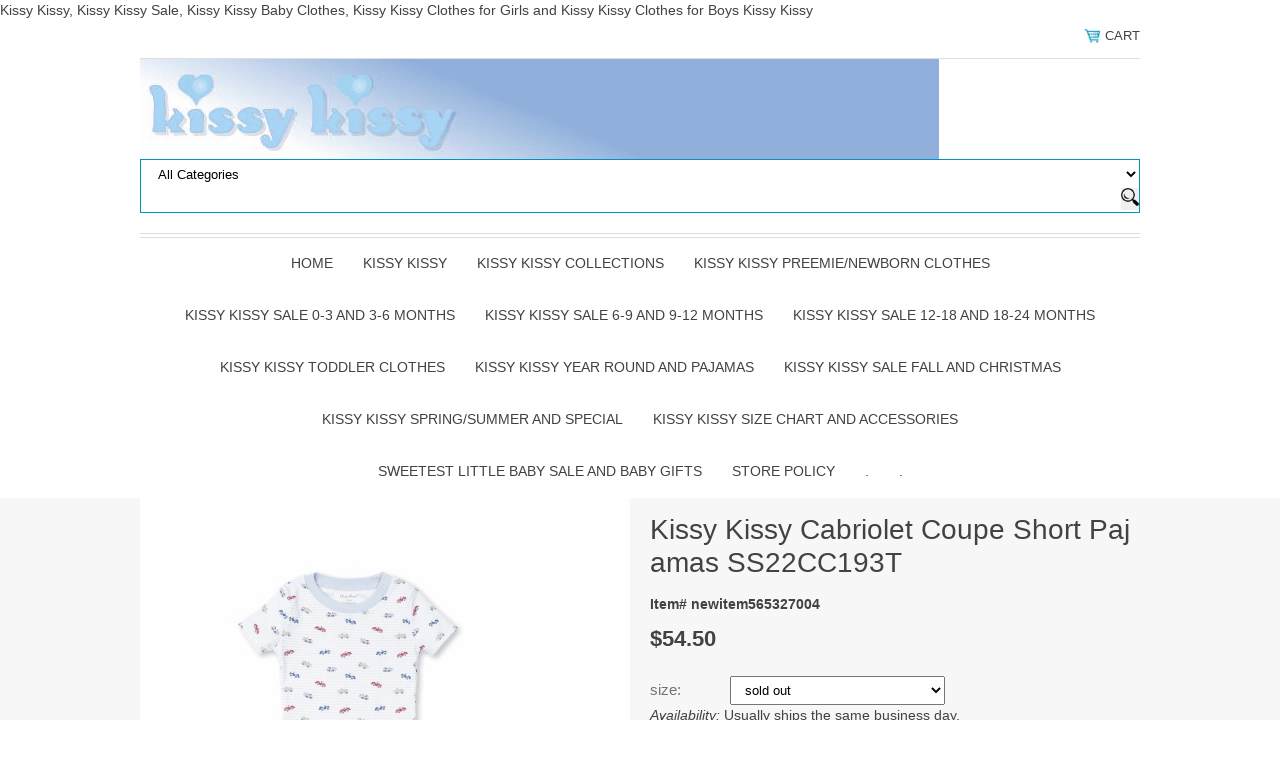

--- FILE ---
content_type: text/html
request_url: https://store.kissykissyclothesonline.com/kikicacoshpa1.html
body_size: 12065
content:
<!DOCTYPE html PUBLIC "-//W3C//DTD XHTML 1.0 Strict//EN" "http://www.w3.org/TR/xhtml1/DTD/xhtml1-strict.dtd"><html><head>
<link rel="image_src" href="https://s.turbifycdn.com/aah/yhst-42675800365810/kissy-kissy-cabriolet-coupe-short-pajamas-ss22cc193t-13.png" />
<meta property="og:image" content="https://s.turbifycdn.com/aah/yhst-42675800365810/kissy-kissy-cabriolet-coupe-short-pajamas-ss22cc193t-13.png" />
<meta name="viewport" content="width=device-width, initial-scale=1.0, minimum-scale=1.0, user-scalable=0" /><title>Kissy Kissy </title><meta name="Description" content="Kissy Kissy Baby Clothes made of Pima Cotton and Kissy Kissy Sale on Kissy Kissy Gowns, Kissy Kissy Footies, Kissy Kissy Sleepers, Kissy Kissy Playsuits, Kissy Kissy Christmas, Kissy Kissy Preemie and Newborn to Kissy Kissy Toddler, Kissy Kissy pajamas with Best Selection and Best Prices. Fas Shipping." /><meta name="Keywords" content="Kissy Kissy, Kissy Kissy Baby Clothes, Kissy Kissy Sale, Kissy Kissy Clearance" /><link rel="stylesheet" type="text/css" href="https://sep.turbifycdn.com/ay/mobile/css/mmenu_2.css" /><link rel="stylesheet" type="text/css" href="css.css" /><style><!--@media screen and (max-width: 1470px) { #topSearch {float:none;clear:both;width:100%;height:auto!important;}#topSearch select {width:100%}#topSearch #query {width:80%}#topSearch form {top:inherit;-webkit-transform:inherit;-ms-transform:inherit;transform:inherit}}--></style><link rel="stylesheet" type="text/css" href="fancybox.css" /><link rel="stylesheet" type="text/css" href="item.css" /><link rel="stylesheet" type="text/css" href="css-edits.css" /><script type="text/javascript" src="https://ajax.googleapis.com/ajax/libs/jquery/1.11.2/jquery.min.js"></script>Kissy Kissy, Kissy Kissy Sale, Kissy Kissy Baby Clothes, Kissy Kissy Clothes for Girls and Kissy Kissy Clothes for Boys Kissy Kissy </a></title>  <https://www.sweetestlittlebaby.com/kissykissy.html<a href="kissykissy.html"></a><head><head></a>
<META name="y_key" content="8b61c76296c51da5" />
<META name="y_key" content="c0b4012d1fd9a653" />
<meta name="google-site-verification" content="enT_1_CF8-CYQ0WzWu6G2E5BhnlYAOpkbTzbWI8XcJg" />
<head><title> https://www.sweetestlittlebaby.com/kikibacl1.html</title></head><body id="itemPage"><div><header><div class="inner"><div class="cartBar"><a href="https://order.store.turbify.net/yhst-42675800365810/cgi-bin/wg-order?yhst-42675800365810" class="cartLink"><img style="max-width:17.5px;max-height:17.5px" src="https://s.turbifycdn.com/aah/yhst-42675800365810/img-50518.png" align="absmiddle"> </img><span>Cart</span></a></div><div id="superbarContainer"> <div id="ys_superbar">
	   <div id="ys_cpers">
		<div id="yscp_welcome_msg"></div>
		<div id="yscp_signin_link"></div>
		<div id="yscp_myaccount_link"></div>
		<div id="yscp_signout_link"></div>
	   </div>
	   <div id="yfc_mini"></div>
	   <div class="ys_clear"></div>
	</div>
      </div><div id="logo-search"><div class="oneMobRow"><a id="hamburger" href="#mmenu"><img style="max-width:25;max-height:30" alt="Menu" src="https://s.turbifycdn.com/aah/yhst-42675800365810/img-50519.png" align="absmiddle"> </img></a><span id="logo"><a href="index.html" title="Kissy Kissy | Kissy Kissy Sale |  SweetestLittleBaby&lt;/a&gt;&lt;/title&gt;  &lt;https://www.sweetestlittlebaby.com/kissykissy.html&lt;a href=&quot;kissykissy.html&quot;&gt;&lt;/a&gt;"><img style="max-width:850px;max-height:140px" alt="Kissy Kissy | Kissy Kissy Sale |  SweetestLittleBaby&lt;/a&gt;&lt;/title&gt;  &lt;https://www.sweetestlittlebaby.com/kissykissy.html&lt;a href=&quot;kissykissy.html&quot;&gt;&lt;/a&gt;" src="https://s.turbifycdn.com/aah/yhst-42675800365810/img-50520.png" align="absmiddle"> </img></a></span></div><div id="topSearch"><form id="searcharea" name="searcharea" action="nsearch.html" method="GET"><fieldset><select onchange="if (typeof YSB_AUTOCOMPLETE == 'object') { YSB_AUTOCOMPLETE.controller.setSuggestCategory(event); }" name="section"><option value="">All Categories</option></select><label for="query" class="labelfield"><input autocomplete="off" type="text" id="query" name="query" placeholder="" onkeyup="if (typeof YSB_AUTOCOMPLETE == 'object') { YSB_AUTOCOMPLETE.controller.suggest(event); }"></label><label for="searchsubmit" class="buttonlabel"><input type="submit" id="searchsubmit" class="ys_primary" value="Search" name="searchsubmit"><input type="hidden" value="yhst-42675800365810" name="vwcatalog"></label></fieldset></form>   <script type="text/javascript"> 
                    var isSafari = !!navigator.userAgent.match(/Version\/[\d\.]+.*Safari/); 
                    var isIOS = !!navigator.platform && /iPad|iPhone|iPod/.test(navigator.platform); 
                    if (isSafari && isIOS) { 
                        document.forms["searcharea"].onsubmit = function (searchAreaForm) { 
                            var elementsList = this.elements, queryString = '', url = '', action = this.action; 
                            for(var i = 0; i < elementsList.length; i++) { 
                                if (elementsList[i].name) { 
                                    if (queryString) { 
                                        queryString = queryString + "&" +  elementsList[i].name + "=" + encodeURIComponent(elementsList[i].value); 
                                    } else { 
                                        queryString = elementsList[i].name + "=" + encodeURIComponent(elementsList[i].value); 
                                    } 
                                } 
                            } 
                            if (action.indexOf("?") == -1) { 
                                action = action + "?"; 
                            } 
                            url = action + queryString; 
                            window.location.href = url; 
                            return false; 
                        } 
                    } 
                </script> 
        </div><br clear="all" /></div><nav id="mmenu"><ul id="topNav"><li class="mainNav"><a href="index.html" class="top">Home</a></li><li class="mainNav"><a href="kissykissy.html" class="top">Kissy Kissy </a></li><li class="mainNav"><a href="kissy-kissy-collections.html" class="top">Kissy Kissy Collections</a><ul class="sub"><li><a href="kissy-kissy-rosy-roses.html">Kissy Kissy Rosy Roses</a></li><li><a href="kissy-kissy-summer-gardens.html">Kissy Kissy Summer Gardens </a></li><li><a href="kissy-kissy-garden-trellis.html">Kissy Kissy Garden Trellis</a></li><li><a href="kissy-kissy-seas-the-day.html">Kissy Kissy Seas the Day  </a></li><li><a href="kissy-kissy-construction-trucks.html">Kissy Kissy Construction Trucks  </a></li><li><a href="kissy-kissy-tulip-blossoms.html">Kissy Kissy Tulip Blossoms </a></li><li><a href="kissy-kissy-baa-baa-baby-sheep.html">Kissy Kissy Baa Baa Baby Sheep</a></li><li><a href="kissy-kissy-baby-bunny-patch.html">Kissy Kissy Baby Bunny Patch</a></li><li><a href="kissy-kissy-heavenly-hydrangeas.html">Kissy Kissy Heavenly Hydrangeas</a></li><li><a href="kissy-kissy-pink-rose-scroll.html">Kissy Kissy Pink Rose Scroll</a></li><li><a href="kissy-kissy-sky-high-plsnes.html">Kissy Kissy Sky High Planes </a></li><li><a href="kissy-kissy-jungle-oasis.html">Kissy Kissy Jungle Oasis </a></li><li><a href="kissy-kissy-rambling-railroad.html">Kissy Kissy Rambling Railroad  </a></li><li><a href="kissy-kissy-fall-flower-patch.html">Kissy Kissy Fall Flower Patch Pink and Blue</a></li><li><a href="kissy-kissy-giraffe-glee.html">Kissy Kissy Giraffe Glee Blue</a></li><li><a href="kissy-kissy-football-kicks.html">Kissy Kissy Football Kicks </a></li><li><a href="kissy-kissy-unique-flower.html">Kissy Kissy Unique Flower </a></li><li><a href="kissy-kissy-construction-crew.html">Kissy Kissy Construction Crew </a></li><li><a href="kissy-kissy-pups-in-action.html">Kissy Kissy Pups in Action</a></li><li><a href="kissy-kissy-blooming-bows.html">Kissy Kissy Blooming Bows</a></li><li><a href="kissy-kissy-forest-fun-blue.html">Kissy Kissy Forest Fun Blue</a></li><li><a href="kissy-kissy-royal-details.html">Kissy Kissy Royal Details</a></li><li><a href="kissy-kissy-big-hearted.html">Kissy Kissy Big Hearted Bears</a></li><li><a href="kissy-kissy-dinosaur-domain.html">Kissy Kissy Dinosaur Domain </a></li><li><a href="kissy-kissy-pique-sweetest-sheep.html">Kissy Kissy Pique Sweetest Sheep White/Pink/Blue</a></li><li><a href="kissy-kissy-gobble-gobble.html">Kissy Kissy Gobble Gobble</a></li><li><a href="kissy-kissy-ballet-blossoms.html">Kissy Kissy Ballet Blossoms  </a></li><li><a href="kissy-kissy-classic-treasures-cherry-.html">Kissy Kissy Classic Treasures Cherry</a></li><li><a href="kissy-kissy-classic-treasures-lighthouse.html">Kissy Kissy Classic Treasures Lighthouse</a></li><li><a href="kissy-kissy-strawberry-essence.html">Kissy Kissy Strawberry Essence</a></li><li><a href="kissy-kissy-crocodile-capers.html">Kissy Kissy Crocodile Capers</a></li><li><a href="kissy-kissy-popsicle-party.html">Kissy Kissy Popsicle Party</a></li><li><a href="kissy-kissy-summer-regatta.html">Kissy Kissy Summer Regatta</a></li><li><a href="kissy-kissy-sea-life-blue.html">Kissy Kissy Sea Life Blue</a></li><li><a href="kissy-kissy-sea-life-pink.html">Kissy Kissy Sea Life Pink</a></li><li><a href="kissy-kissy-aloha-whales.html">Kissy Kissy Aloha Whales</a></li><li><a href="kissy-kissy-watercolor-whales.html">Kissy Kissy Watercolor Whales  </a></li><li><a href="kissy-kissy-race-car-rally.html">Kissy Kissy Race Car Rally</a></li><li><a href="kissy-kissy-flower.html">Kissy Kissy Flower Collection</a></li><li><a href="kissy-kissy-flamingo-flower.html">Kissy Kissy Flamingo Flower</a></li><li><a href="kissy-kissy-skateboading-pups.html">Kissy Kissy Skateboarding Pups</a></li><li><a href="kissy-kissy-dotty-ducks.html">Kissy Kissy Dotty Ducks</a></li><li><a href="kissy-kissy-butterfly-flutters.html">Kissy Kissy Butterfly Flutters</a></li><li><a href="kissy-kissy-blooming-vines-pink.html">Kissy Kissy Blooming Vines Pink</a></li><li><a href="kissy-kissy-blooming-vines-lilac.html">Kissy Kissy Blooming Vines Lilac</a></li><li><a href="kissy-kissy-gingham-jungle-blue.html">Kissy Kissy Gingham Jungle Blue</a></li><li><a href="kissy-kissy-gingham-jungle-pink.html">Kissy Kissy Gingham Jungle Pink</a></li><li><a href="kissy-kissy-tropical-jungle.html">Kissy Kissy Tropical Jungle </a></li><li><a href="kissy-kissy-golf-club-pink.html">Kissy Kissy Golf Club Pink</a></li><li><a href="kissy-kissy-golf-club-blue.html">Kissy Kissy Golf Club Blue</a></li><li><a href="kissy-kissy-fleecy-sheep-pink.html">Kissy Kissy Fleecy Sheep Pink</a></li><li><a href="kissy-kissy-fleecy-sheep-blue.html">Kissy Kissy Fleecy Sheep Blue</a></li><li><a href="kissy-kissy-tulip-festival.html">Kissy Kissy Tulip Festival</a></li><li><a href="kissy-kissy-heart-of-hearts.html">Kissy Kissy Heart of Hearts</a></li><li><a href="kissy-kissy-cottontail-hollow-pink.html">KIssy Kissy Cottontail Hollow Pink</a></li><li><a href="kissy-kissy-cottontail-hollow-blue.html">Kissy Kissy Cottontail Hollow Blue</a></li><li><a href="kissy-kissy-sophie-la-girafe-on-tour.html">Kissy Kissy Sophie La Girafe on Tour</a></li><li><a href="kissy-kissy-train-depot.html">Kissy Kissy Train Depot </a></li><li><a href="kissy-kissy-rosy-tea-time.html">Kissy Kissy Rosy Tea Time</a></li><li><a href="kissy-kissy-building-site.html">Kissy Kissy Building Site Collection</a></li><li><a href="kissy-kissy-petite-blooms.html">Kissy Kissy Petite Blooms </a></li><li><a href="kissy-kissy-bows-all-around.html">Kissy Kissy Bows All Around</a></li><li><a href="kissy-kissy-puppy-dog-fun.html">Kissy Kissy Puppy Dog Fun</a></li><li><a href="kissy-kissy-gingerbread-cottages.html">Kissy Kissy Gingerbread Cottages </a></li><li><a href="kissy-kissy-firetruck-rescue.html">Kissy Kissy Firetruck Rescue </a></li><li><a href="kissy-kissy-night-clouds-pink-and-blue.html">Kissy Kissy Night Clouds Pink and Blue</a></li><li><a href="kissy-kissy-coming-up-roses.html">Kissy Kissy Coming Up Roses</a></li><li><a href="kissy-kissy-pups-on-the-go.html">Kissy Kissy Pups On the Go</a></li><li><a href="kissy-kissy-hearts-a-bloom.html">Kissy Kissy Hearts A Bloom </a></li><li><a href="kissy-kissy-active-aviators.html">Kissy Kissy Active Aviators </a></li><li><a href="kissy-kissy-essence-of-america.html">Kissy Kissy Essence of America Girls and Boys</a></li><li><a href="kissy-kissy-classic-treasures-watermelon.html">Kissy Kissy Classic Treasures Watermelon</a></li><li><a href="kissy-kissy-crocodiles.html">Kissy Kissy Crocodiles</a></li><li><a href="kissy-kissy-sails-n-whales.html">Kissy Kissy Sails n Whales </a></li><li><a href="kissy-kissy-deep-sea-divers-blue.html">Kissy Kissy Deep Sea Divers Blue</a></li><li><a href="kissy-kissy-deep-sea-divers-pink.html">Kissy Kissy Deep Sea Divers Pink</a></li><li><a href="kissy-kissy-beary-nice-kite-blue.html">Kissy Kissy Beary Nice Kites Blue</a></li><li><a href="kissy-kissy-beary-nice-kite-pink.html">Kissy Kissy Beary Nice Kites Pink</a></li><li><a href="kissy-kissy-whale-watch-blue.html">Kissy Kissy Whale Watch Blue</a></li><li><a href="kissy-kissy-whale-watch-pink.html">Kissy Kissy Whale Watch Pink</a></li><li><a href="kissy-kissy-lovey-lambs-pink.html">Kissy Kissy Lovey Lambs Pink</a></li><li><a href="kissy-kissy-fairytale-wishes.html">Kissy Kissy Fairytale Wishes</a></li><li><a href="kissy-kissy-summer-aloha.html">Kissy Kissy Aloha Summer </a></li><li><a href="kissy-kissy-night-night-lammies-pink.html">Kissy Kissy Night Night Lammies Pink</a></li><li><a href="kissy-kissy-night-night-lammies-blue.html">Kissy Kissy Night Night Lammies Blue</a></li><li><a href="kissy-kissy-night-night-lammies-silver.html">Kissy Kissy Night Night Lammies Silver</a></li><li><a href="kissy-kissy-sports-fun.html">Kissy Kissy Sports Fun</a></li><li><a href="kissy-kissy-bunny-burrows-blue.html">Kissy Kissy Bunny Burrows Blue</a></li><li><a href="kissy-kissy-bunny-burrows-pink.html">Kissy Kissy Bunny Burrows Pink</a></li><li><a href="kissy-kissy-ladybug-love.html">Kissy Kissy Ladybug Love </a></li><li><a href="kissy-kissy-hole-in-one-blue.html">Kissy Kissy Hole in One Blue</a></li><li><a href="kissy-kissy-hole-in-one-pink.html">Kissy Kissy Hole in One Pink</a></li><li><a href="kissy-kissy-duck-duo.html">Kissy Kissy Duck Duo</a></li><li><a href="kissy-kissy-speedway-pups.html">Kissy Kissy Speedway Pups</a></li><li><a href="kissy-kissy-safari-spirit.html">Kissy Kissy Safari Spirit </a></li><li><a href="kissy-kissy-floral-fantasy-pink.html">Kissy Kissy Floral Fantasy Pink</a></li><li><a href="kissy-kissy-floral-fantasy-blue.html">Kissy Kissy Floral Fantasy Blue</a></li><li><a href="kissy-kissy-sporty-pups.html">Kissy Kissy Sporty Pups</a></li><li><a href="kissy-kissy-blue-sky-planes.html">Kissy KIssy Blue Sky Planes</a></li><li><a href="kissy-kissy-unicorn-fairyland.html">Kissy Kissy Unicorn Fairyland </a></li><li><a href="kissy-kissy-super-sports.html">Kissy KIssy Super Sports </a></li><li><a href="kissy-kissy-bear-bedlam.html">Kissy Kissy Bear Bedlam</a></li><li><a href="kissy-kissy-rescue-rigs.html">Kissy Kissy Rescue Rigs</a></li><li><a href="kissy-kissy-swan-blossoms.html">Kissy Kissy Swan Blossoms</a></li><li><a href="kissy-kissy-dino-terrain.html">Kissy Kissy Dino Terrain </a></li><li><a href="kissy-kissy-belle-rose.html">Kissy Kissy Belle Rose </a></li><li><a href="kissy-kissy-bear-snuggles.html">Kissy Kissy Bear Snuggles</a></li><li><a href="kissy-kissy-parisian-poodles.html">Kissy Kissy Parisian Poodles</a></li><li><a href="kissy-kissy-eastbound-train.html">Kissy Kissy East Bound Train</a></li><li><a href="kissy-kissy-peppy-pups-pink.html">Kissy Kissy Peppy Pups Pink</a></li><li><a href="kissy-kissy-peppy-pups-blue.html">Kissy Kissy Peppy Pups Blue</a></li><li><a href="kissy-kissy-puppy-pack.html">Kissy Kissy Puppy Pack </a></li><li><a href="kissy-kissy-high-flyers.html">Kissy Kissy High Flyers </a></li><li><a href="kissy-kissy-big-bull-dozers.html">Kissy Kissy Big Bull Dozers </a></li><li><a href="kissy-kissy-giraffe-grins-blue.html">Kissy Kissy Giraffe Grins Blue</a></li><li><a href="kissy-kissy-giraffe-grins-silver.html">Kissy Kissy Giraffe Grins Silver</a></li><li><a href="kissy-kissy-giraffe-grins-pink.html">Kissy Kissy Giraffe Grins Pink</a></li><li><a href="kissy-kissy-rosebud-en-point.html">Kissy Kissy Rosebud en Point </a></li><li><a href="kissy-kissy-dachshund-through-the-snow.html">Kissy Kissy Dachshund Through the Snow </a></li><li><a href="kissy-kissy-jingle-all-the-way.html">Kissy Kissy Jingle All the Way</a></li><li><a href="kissy-kissy-ocean-outing-blue.html">Kissy Kissy Ocean Outing Blue</a></li><li><a href="kissy-kissy-ocean-outing-pink.html">Kissy Kissy Ocean Outing Pink</a></li><li><a href="kissy-kissy-star-catcher.html">Kissy Kissy Star Catcher</a></li><li><a href="kissy-kissy-alligator-alley.html">Kissy Kissy Alligator Alley Pajamas </a></li><li><a href="kissy-kissy-blowfish-pajamas.html">Kissy Kissy Blowfish Pajamas </a></li><li><a href="kissy-kissy-esprit-de-america.html">Kissy Kissy Esprit de America</a></li><li><a href="kissy-kissy-whale-wishes.html">Kissy Kissy Whale Wishes Boys and Girls</a></li><li><a href="kissy-kissy-pique-rabbit-ears-blue.html">Kissy Kissy Pique Rabbit Ears Blue</a></li><li><a href="kissy-kissy-pique-rabbit-ears-pink.html">Kissy Kissy Pique Rabbit Ears Pink</a></li><li><a href="kissy-kissy-pique-rabbit-ears-white.html">Kissy Kissy Pique Rabbit Ears White</a></li><li><a href="kissy-kissy-ruff-n-rescue.html">Kissy Kissy Ruff N Rescue </a></li><li><a href="kissy-kissy-duck-bubbles.html">Kissy Kissy Duck Bubbles</a></li><li><a href="kissy-kissy-cabriolet-coupe.html">Kissy Kissy Cabriolet Coupe </a></li><li><a href="kissy-kissy-watermelon-whimsey.html">Kissy Kissy Watermelon Whimsey </a></li><li><a href="kissy-kissy-magic-sails.html">Kissy Kissy Magic Sails </a></li><li><a href="kissy-kissy-dancing-shoes.html">Kissy Kissy Dancing Shoes </a></li><li><a href="kissy-kissy-gingham-bunnies-pink.html">Kissy Kissy Gingham Bunnies Pink</a></li><li><a href="kissy-kissy-gingham-bunnies-blue.html">Kissy Kissy Gingham Bunnies Blue</a></li><li><a href="kissy-kissy-dino-digs.html">Kissy Kissy Dino Digs</a></li><li><a href="kissy-kissy-ditsy-blooms-pink.html">Kissy Kissy Ditsy Blooms Pink</a></li><li><a href="kissy-kissy-ditsy-blooms-mint.html">Kissy Kissy Ditsy Blooms Mint</a></li><li><a href="kissy-kissy-surf-riders.html">Kissy Kissy Surf Riders </a></li><li><a href="kissy-kissy-18-holes-blue.html">Kissy Kissy 18 Holes Blue</a></li><li><a href="kissy-kissy-18-holes-pink.html">Kissy Kissy 18 Holes Pink</a></li><li><a href="kissy-kissy-pink-rose-garden.html">Kissy Kissy Pink Rose Garden</a></li><li><a href="kissy-kissy-enchanting-escapades.html">Kissy Kissy Enchanting Escapades</a></li><li><a href="kissy-kissy-puppy-party.html">Kissy Kissy Puppy Party </a></li><li><a href="kissy-kissy-jungle-jollies-blue.html">Kissy Kissy Jungle Jollies Blue</a></li><li><a href="kissy-kissy-jungle-jollies-pink.html">Kissy Kissy Jungle Jollies Pink</a></li><li><a href="kissy-kissy-heart-sprinkles.html">Kissy Kissy Heart Sprinkles</a></li><li><a href="kissy-kissy-earth-movers-.html">Kissy Kissy Earth Movers </a></li><li><a href="kissy-kissy-heart-to-heart.html">Kissy Kissy Heart to Heart</a></li><li><a href="kissy-kissy-rapid-rescue-pajamas.html">Kissy Kissy Rapid Rescue Pajamas</a></li><li><a href="kissy-kissy-ho-ho-ho.html">Kissy Kissy Ho Ho Ho </a></li><li><a href="kissy-kissy-santa-santics.html">Kissy Kissy Santa Santics </a></li><li><a href="kissy-kissy-llamas-in-paris.html">Kissy Kissy Llamas in Paris </a></li><li><a href="kissy-kissy-dirt-diggers.html">Kissy Kissy Dirt Diggers</a></li><li><a href="kissy-kissy-elephant-dreams-.html">Kissy Kissy Elephant Dreams</a></li><li><a href="kissy-kissy-petite-paradise-lilac.html">Kissy Kissy Petite Paradise Lilac</a></li><li><a href="kissy-kissy-petite-paradise-pink.html">Kissy Kissy Petite Paradise Pink</a></li><li><a href="kissy-kissy-darling-dancers.html">Kissy Kissy Darling Dancers </a></li><li><a href="kissy-kissy-besr-hugs-pink.html">Kissy Kissy Bear Hugs Pink</a></li><li><a href="kissy-kissy-besr-hugs-blue.html">Kissy Kissy Bear Hugs Blue</a></li><li><a href="kissy-kissy-savannah-soiree.html">Kissy Kissy Savannah Soiree</a></li><li><a href="kissy-kissy-speckled-giraffes-pink.html">Kissy Kissy Speckled Giraffes Pink</a></li><li><a href="kissy-kissy-railway-train.html">Kissy Kissy Railway Train</a></li><li><a href="kissy-kissy-just-plane-fun.html">Kissy Kissy Just Plane Fun</a></li><li><a href="kissy-kissy-unicorn-nights.html">Kissy Kissy Unicorn NIghts Pajamas</a></li><li><a href="kissy-kissy-jungle-jibes-pjs.html">Kissy Kissy Jungle Jibes Pajamas</a></li><li><a href="kissy-kissy-pjs-dina-babies.html">Kissy Kissy Dina Babies Pajamas</a></li><li><a href="kissy-kissy-hedgehog-haven.html">Kissy Kissy Hedgehog Haven</a></li><li><a href="kissy-kissy-longest-drive.html">Kissy Kissy Longest Drive Blue Fall</a></li><li><a href="kissy-kissy-longest-drive-pink.html">Kissy Kissy Longest Drive Pink Fall</a></li><li><a href="kissy-kissy-mighty-dragons.html">Kissy Kissy Mighty Dragons Collection</a></li><li><a href="kissy-kissy-fairytale-fun.html">Kissy Kissy Fairytale Fun Collection</a></li><li><a href="kissy-kissy-bunny-hugs-pink.html">Kissy Kissy Bunny Hugs Pink</a></li><li><a href="kissy-kissy-bunny-hugs-blue.html">Kissy Kissy Bunny Hugs Blue</a></li><li><a href="kissy-kissy-breaching-whales-fuchsia.html">Kissy Kissy Breaching Whales Fuchsia</a></li><li><a href="kissy-kissy-nomad-narwhales.html">Kissy Kissy Nomad Narwhales </a></li><li><a href="kissy-kissy-ocean-oasis-fuchsia.html">Kissy Kissy Ocean Oasis Fuchsia</a></li><li><a href="kissy-kissy-sheep-scramble-silver.html">Kissy Kissy Sheep Scramble Silver</a></li><li><a href="kissy-kissy-sheep-scramble-pink.html">Kissy Kissy Sheep Scramble Pink</a></li><li><a href="kissy-kissy-sheep-scramble-blue.html">Kissy Kissy Sheep Scramble Blue</a></li><li><a href="kissy-kissy-r0sebud-rapture.html">Kissy Kissy Premier Rosebud Rapture </a></li><li><a href="kissy-kissy-elephant-flowers.html">Kissy Kissy Elephant Flowers</a></li><li><a href="kissy-kissy-dino-dude.html">Kissy Kissy Premier Dino Dude</a></li><li><a href="kissy-kissy-pirates-ahoy.html">Kissy KIssy Pirates Ahoy</a></li><li><a href="kissy-kissy-handful-of-hedgehogs.html">Kissy Kissy Handful of Hedgehogs</a></li><li><a href="kissy-kissy-jaunty-jungle.html">Kissy Kissy Jaunty Jungle</a></li><li><a href="kissy-kissy-summer-seas.html">Kissy Kissy Summer Seas</a></li><li><a href="kissy-kissy-safari-animals.html">Kissy Kissy Safari Animals</a></li><li><a href="kissy-kissy-unicorn-gardens.html">Kissy Kissy Unicorn Gardens</a></li><li><a href="kissy-kissy-city-rescue.html">Kissy Kissy City Rescue</a></li><li><a href="kissy-kissy-happy-saurus.html">Kissy Kissy Happy Saurus</a></li><li><a href="kissy-kissy-castle-couture.html">Kissy Kissy Castle Couture</a></li><li><a href="kissy-kissy-backyard-bunnies.html">Kissy Kissy Backyard Bunnies</a></li><li><a href="kissy-kissy-touch-of-elegance.html">Kissy Kissy Touch of Elegance Collection Pink</a></li><li><a href="kissy-kissy-pique-bare-backs-collection.html">Kissy Kissy Pique Bare Backs Collection</a></li><li><a href="kissy-kissy-clb-heart.html">Kissy Kissy CLB Heart Collection</a></li><li><a href="kissy-kissy-rosebud-rapture.html">Kissy Kissy Rosebud Rapture</a></li><li><a href="kissy-kissy-premier-sheep.html">Kissy Kissy Premier Sheep Collection</a></li><li><a href="kissy-kissy-premier-jungle-fun.html">Kissy Kissy Premier Jungle Fun Collection</a></li><li><a href="kissy-kissy-everyday-elephants.html">Kissy Kissy Everyday Elephants Collection</a></li><li><a href="kissy-kissy-double-bogey-collection.html">Kissy Kissy Double Bogey Collection.</a></li><li><a href="kissy-kissy-dyno-camp-fire-collection.html">Kissy Kissy Dyno Camp Fire Collection</a></li><li><a href="kissy-kissy-bedtime-pajamas.html">Kissy Kissy Bedtime Llamas Pajamas Collection</a></li><li><a href="kissy-kissy-glitter-swans.html">Kissy Kissy Glitter Swans Collection</a></li><li><a href="kissy-kissy-rose.html">Kissy Kissy Roses Print Collection</a></li><li><a href="kissy-kissy-here-comes-santa.html">Kissy Kissy Here Comes Santa Collection</a></li><li><a href="kissy-kissy-swinging-sloths.html">Kissy Kissy Swinging Sloths Collection</a></li><li><a href="kissy-kissy-camo-planes.html">Kissy Kissy Camo Planes Collection</a></li><li><a href="kissy-kissy-jungle-jam.html">Kissy Kissy Jungle Jam Collection</a></li><li><a href="kissy-kissy-cuddle-sheep-silver.html">Kissy Kissy Cuddle Sheep Silver Collection</a></li><li><a href="kissy-kissy-cuddle-sheep-pink.html">Kissy Kissy Cuddle Sheep Collection Pink</a></li><li><a href="kissy-kissy-cuddle-sheep-blue.html">Kissy Kissy Cuddle Sheep Collection Blue</a></li><li><a href="kissy-kissy-awesome-airplanes.html">Kissy Kissy Awesome Airplanes Collection</a></li><li><a href="kissy-kissy-construction-company.html">Kissy Kissy Construction Company Collection</a></li><li><a href="kissy-kissy-bearly-believable-blue.html">Kissy Kissy Bearly Believable Collection Blue</a></li><li><a href="kissy-kissy-bearly-believable-pink.html">Kissy Kissy Bearly Believable Collection Pink</a></li><li><a href="kissy-kissy-silver-stems.html">Kissy Kissy Silver Stems Collection</a></li><li><a href="kissy-kissy-rescue-rally.html">Kissy Kissy Rescue Rally Collection</a></li><li><a href="kissy-kissy-fun-loving-llamas-collection.html">Kissy Kissy Fun Loving Llamas Collection</a></li><li><a href="kissy-kissy-dachshund-dears-collection.html">Kissy Kissy Dachshund Dears Collection</a></li><li><a href="kissy-kissy-sappy-sidekicks-collection-pink.html">Kissy Kissy Sappy Sidekicks Collection Pink</a></li><li><a href="kissy-kissy-sappy-sidekicks-collection-blue.html">Kissy Kissy Sappy Sidekicks Collection Blue</a></li><li><a href="kissy-kissy-premier-boys.html">Kissy Kissy Premier Boys</a></li><li><a href="kissy-kissy-treasured-moments-blue.html">Kissy Kissy Treasured Moments Blue Collection</a></li><li><a href="kissy-kissy-jungle-jester.html">Kissy Kissy Jungle Jester Collection</a></li><li><a href="kissy-kissy-giraffe-giggles.html">Kissy Kissy Giraffe Giggles Blue Collection</a></li><li><a href="kissy-kissy-giraffe-giggles-silver.html">Kissy Kissy Giraffe Giggles Silver</a></li><li><a href="kissy-kissy-giraffe-giggles-pink.html">Kissy Kissy Giraffe Giggles Pink Collection</a></li><li><a href="kissy-kissy-les-petits-jardin.html">Kissy Kissy Les Petits Jardin Collection</a></li><li><a href="kissy-kissy-rainbow-castles.html">Kissy Kissy Rainbow Castles Collection</a></li><li><a href="kissy-kissy-dragon-towers.html">Kissy Kissy Dragon Towers Collection</a></li><li><a href="kissy-kissy-perfect-piroutte.html">Kissy Kissy Perfect Piroutte Collection</a></li><li><a href="kissy-kissy-rickety-railroad.html">Kissy Kissy Rickety Railroad Collection</a></li><li><a href="kissy-kissy-wild-wheels-collection.html">Kissy Kissy Wild Wheels Collection</a></li><li><a href="kissy-kissy-fox-fiesta-pink.html">Kissy Kissy Fox Fiesta Pink Collection</a></li><li><a href="kissy-kissy-fox-fiesta-blue.html">Kissy Kissy Fox Fiesta Blue Collection</a></li><li><a href="kissy-kissy-fox-fiesta-silver.html">Kissy Kissy Fox Fiesta Silver Collection</a></li><li><a href="kissy-kissy-fusty-firetrucks.html">Kissy Kissy Fusty Firetrucks Collection</a></li><li><a href="kissy-kissy-premier-brigantine-collection.html">Kissy Kissy Premier Brigantine Collection</a></li><li><a href="kissy-kissy-classic-little-baby-boys-and-girls1.html">Kissy Kissy Classic Little Baby Girls</a></li><li><a href="kissy-kissy-classic-little-baby-boys-and-girls.html">Kissy Kissy Classic Little Baby Boys</a></li><li><a href="jungle-joy-collection.html">Kissy Kissy Jungle Joy Collection</a></li><li><a href="kissy-kissy-elegant-eyelet.html">Kissy Kissy Elegant Eyelet Collection</a></li><li><a href="kissy-kissy-downeast-duckies-collection.html">Kissy Kissy Downeast Duckies Collection</a></li><li><a href="kissy-kissy-windjammers-collection.html">Kissy Kissy Windjammers Collection</a></li><li><a href="kissy-kissy-crab-craze-collection-fuchsia.html">Kissy Kissy Crab Craze Collection Fuchsia</a></li><li><a href="kissy-kissy-crab-craze-collection-blue.html">Kissy Kissy Crab Craze Collection Blue</a></li><li><a href="kissy-kissy-scattered-knights-collection.html">Kissy Kissy Scattered Knights Collection</a></li><li><a href="kissy-kissy-scattered-airplanes-collection.html">Kissy Kissy Scattered Airplanes Collection</a></li><li><a href="kissy-kissy-scattered-fairy-princess-collection.html">Kissy Kissy Premier Scattered Fairy Princess Collection</a></li><li><a href="kissy-kissy-first-tee-collection.html">Kissy Kissy First Tee Collection</a></li><li><a href="kissy-kissy-bunny-buzz-collection-pink.html">Kissy Kissy Bunny Buzz Collection Pink</a></li><li><a href="kissy-kissy-bunny-buzz-collection-blue.html">Kissy Kissy Bunny Buzz Collection Blue</a></li><li><a href="kissy-kissy-berry-ballet-collection.html">Kissy Kissy Berry Ballet Collection</a></li><li><a href="kissy-kissy-pint-size-pups-collection.html">Kissy Kissy Pint Size Pups Collection</a></li><li><a href="kissy-kissy-llama-luv-collection-pink.html">Kissy Kissy Llama Luv Collection Pink</a></li><li><a href="kissy-kissy-llama-luv-collection-blue.html">Kissy Kissy Llama Luv Collection Blue</a></li><li><a href="kissy-kissy-llama-luv-collection-silver.html">Kissy Kissy Llama Luv Collection Silver</a></li><li><a href="kissy-kissy-safari-siblings-boys-collection.html">Kissy Kissy Safari Siblings Boys Collection</a></li><li><a href="kissy-kissy-safari-siblings-girls-collection.html">Kissy Kissy Safari Siblings Girls Collection</a></li><li><a href="kissy-kissy-flowering-flamingos-collection.html">Kissy Kissy Flowering Flamingos Collection</a></li><li><a href="kissy-kissy-whale-of-a-time-girls.html">Kissy Kissy Whale of a Time Collection Girls</a></li><li><a href="kissy-kissy-whale-of-a-time.html">Kissy Kissy Whale of a Time Collection Boys</a></li><li><a href="kissy-kissy-unicorn-castle-collection.html">Kissy Kissy Unicorn Castle Collection</a></li><li><a href="kissy-kissy-unique-unicorns-collection.html">Kissy Kissy Unique Unicorn Collection</a></li><li><a href="kissy-kissy-butterfly-fun-collection.html">Kissy Kissy Butterfly Fun Collection</a></li><li><a href="kissy-kissy-dragon-castle-collection.html">Kissy Kissy Dragon Castle Collection</a></li><li><a href="kissy-kissy-zebra-zzzs-collection.html">Kissy Kissy Zebra ZZZs Collection</a></li><li><a href="kissy-kissy-blue-blossoms-collection.html">Kissy Kissy Blue Blossoms Collection</a></li><li><a href="kissy-kissy-seaside-surprise-collection.html">Kissy Kissy Seaside Surprise Collection</a></li><li><a href="kissy-kissy-dusty-rose-collection.html">Kissy Kissy Dusty Rose Collection</a></li><li><a href="kissy-kissy-shabby-sheep-collection.html">Kissy Kissy Shabby Sheep Collection</a></li><li><a href="kissy-kissy-dino-dash.html">Kissy Kissy Dino Dash Collection</a></li><li><a href="kissy-kissy-spring-whispers-collection.html">Kissy Kissy Spring Whispers Collection</a></li><li><a href="kissy-kissy-blue-pups.html">Kissy Kissy Blue Pups Collection</a></li><li><a href="kissy-kissy-doggie-diva.html">Kissy Kissy Doggie Diva Collection</a></li><li><a href="kissy-kissy-jungle-junket.html">Kissy Kissy Jungle Junket Collection</a></li><li><a href="kissy-kissy-parisian-promenade.html">Kissy Kissy Parisian Promenade Collection</a></li><li><a href="kissy-kissy-unicorn-magic.html">Kissy Kissy Unicorn Magic Collection</a></li><li><a href="kissy-kissy-monkey-moves.html">Kissy Kissy Monkey Moves Collection</a></li><li><a href="kissy-kissy-pique-giraffe.html">Kissy Kissy Pique Giraffe Collection</a></li><li><a href="kissy-kissy-dragons-den.html">Kissy Kissy Dragon's Den Collection</a></li><li><a href="kissy-kissy-twirly-toes.html">Kissy Kissy Twirly Toes Collection</a></li><li><a href="sparkling-swans.html">Kissy Kissy Sparking Swans Collection</a></li><li><a href="beary-cute.html">Kissy Kissy Beary Cute Collection</a></li><li><a href="oodles-of-poodles.html">Kissy Kissy Oodles of Poodles Collection</a></li><li><a href="kris-kringle.html">Kissy Kissy Kris Kringle Collection</a></li><li><a href="holidaze2.html">Kissy Kissy Holidaze Collection</a></li><li><a href="kissy-kissy-christmas-deer.html">Kissy Kissy Christmas Deer Collection</a></li><li><a href="kissy-kissy-frosty-friends.html">Kissy Kissy Frosty Friends Collection</a></li><li><a href="kissy-kissy-garden-treasures.html">Kissy Kissy Garden Treasures Collection</a></li><li><a href="kissy-kissy-jazzy-jungle.html">Kissy Kissy Jazzy Jungle Collection</a></li><li><a href="kissy-kissy-woolly-llamas.html">Kissy Kissy Wooly Llamas Collection</a></li><li><a href="kissy-kissy-pups-in-a-row.html">Kissy Kissy Pups In A Row Collection</a></li><li><a href="kissy-kissy-dino-crew.html">Kissy Kissy Dino Crew Collection</a></li><li><a href="kissy-kissy-baby-trunks.html">Kissy Kissy Baby Trunks Collection</a></li><li><a href="kissy-kissy-jungle-fever.html">Kissy Kissy Jungle Fever </a></li></ul></li><li class="mainNav"><a href="kissykissy7.html" class="top">Kissy Kissy Preemie/Newborn Clothes</a><ul class="sub"><li><a href="kissy-kissy-preemie-baby-girls.html">Kissy Kissy Preemie and Newborn Girls</a></li><li><a href="kissy-kissy-preemie-boys.html">Kissy Kissy Preemie and Newborn Boys</a></li><li><a href="kissy-kissy-preemie-and-newborn.html">Kissy Kissy Preemie and Newborn Neutral</a></li></ul></li><li class="mainNav"><a href="kissykissy8.html" class="top">Kissy Kissy Sale 0-3 and 3-6 Months</a><ul class="sub"><li><a href="kissy-kissy-baby-girls-0-3m-3-6m-fall.html">Kissy Kissy Girls 0-3m and 3-6m Fall/Winter</a></li><li><a href="kissy-kissy-baby-girls-0-3m-3-6m-spring.html">Kissy Kissy Girls 0-3m and 3-6m Spring/Summer</a></li><li><a href="kissy-kissy-baby-boys-0-3m-3-6m-fall.html">Kissy Kissy Boys 0-3m and 3-6m Fall/Winter</a></li><li><a href="kissy-kissy-baby-boys-0-3m-3-6m-spring.html">Kissy Kissy Boys 0-3m and 3-6m Spring/Summer</a></li><li><a href="kissy-kissy-baby-0-3m-3-6m-neutral.html">Kissy Kissy Baby 0-3m and 3-6m Neutral</a></li></ul></li><li class="mainNav"><a href="kissykissy9.html" class="top">Kissy Kissy Sale 6-9 and 9-12 Months</a><ul class="sub"><li><a href="kissykissy10.html">Kissy Kissy Baby Girls 6-9m and 9-12m Fall/Winter</a></li><li><a href="kikigisp6and.html">Kissy Kissy Baby Girls 6-9m and 9-12m Spring/Summer</a></li><li><a href="kissykissy11.html">Kissy Kissy Baby Boys 6-9m and 9-12m Fall/Winter</a></li><li><a href="kikibosp6and.html">Kissy Kissy Baby Boys 6-9m and 9-12m Spring/Summer</a></li><li><a href="kissykissy12.html">Kissy Kissy Baby 6-9m and 9-12m Neutral</a></li></ul></li><li class="mainNav"><a href="kissykissy13.html" class="top">Kissy Kissy Sale 12-18 and 18-24 Months</a><ul class="sub"><li><a href="kissykissy14.html">Kissy Kissy Girls Clothes 12-18m and 18-24m</a></li><li><a href="kissykissy15.html">Kissy Kissy Boys Clothes 12-18m and 18-24m</a></li></ul></li><li class="mainNav"><a href="kissykissy17.html" class="top">Kissy Kissy Toddler Clothes</a><ul class="sub"><li><a href="kissykissy18.html">Kissy Kissy Girls Toddler Clothes</a></li><li><a href="kikiboto1.html">Kissy Kissy Boys Toddler Clothes</a></li></ul></li><li class="mainNav"><a href="kissykissy4.html" class="top">Kissy Kissy Year Round and Pajamas</a><ul class="sub"><li><a href="kissykissy21.html">Kissy Kissy Year Round Collections</a></li><li><a href="kissy-kissy-pajamas.html">Kissy Kissy Pajamas</a></li></ul></li><li class="mainNav"><a href="kissykissy2.html" class="top">Kissy Kissy Sale Fall and Christmas </a><ul class="sub"><li><a href="kikinewfa.html">Kissy Kissy Sale New Fall Arrivals</a></li><li><a href="kissykissy6.html">Kissy Kissy Sale Fall/Winter </a></li><li><a href="kissykissy1.html">Kissy Kissy Sale Winter</a></li><li><a href="hokiki1.html">Kissy Kissy Christmas</a></li></ul></li><li class="mainNav"><a href="kissykissy3.html" class="top">Kissy Kissy Spring/Summer and Special</a><ul class="sub"><li><a href="kissykissy28.html">Kissy Kissy Sale New Spring/Summer</a></li><li><a href="kissykissy19.html">Kissy Kissy Sale Spring/Summer</a></li><li><a href="kissykissy20.html">Kissy Kissy Special</a></li></ul></li><li class="mainNav"><a href="kissykissy5.html" class="top">Kissy Kissy Size Chart and Accessories</a><ul class="sub"><li><a href="kissykissy23.html">kikipibucogo kikipibucogo1 kikipibucogo2 kikipibufos2 kikipibufos21 kikipibufos22 kikijujoprco2</a></li><li><a href="kissykissy22.html">Kissy Kissy Accessories</a></li></ul></li><li class="mainNav"><a href="swlibasaandb.html" class="top">Sweetest Little Baby Sale and Baby Gifts</a><ul class="sub"><li><a href="14.html">Sweetest Little Baby Peruvian Cotton Clothes </a></li><li><a href="swlibasa1.html">Sweetest Little Baby Sale</a></li><li><a href="babygifts.html">Sweetest Little Baby Gifts </a></li></ul></li><li class="mainNav"><a href="kissykissy50.html" class="top">Store Policy</a></li><li class="mainNav"><a href="101.html" class="top">.</a></li><li class="mainNav"><a href="102.html" class="top">.</a></li></ul></nav></div></header><main><div class="inner"><div class="item-wrap"><div class="fitem-top"><div class="fitem-left"><div class="image-zoom"><img src="https://s.turbifycdn.com/aah/yhst-42675800365810/kissy-kissy-cabriolet-coupe-short-pajamas-ss22cc193t-15.png" width="490" height="489" border="0" hspace="0" vspace="0" alt="Kissy Kissy Cabriolet Coupe Short Pajamas SS22CC193T" class="fancybox" data-zoom-image="https://s.turbifycdn.com/aah/yhst-42675800365810/kissy-kissy-cabriolet-coupe-short-pajamas-ss22cc193t-16.png" data-fancybox-href="https://s.turbifycdn.com/aah/yhst-42675800365810/kissy-kissy-cabriolet-coupe-short-pajamas-ss22cc193t-16.png" id="zoom-master" /></div></div><div class="fitem-right"><div class="fitem-name"><h1>Kissy Kissy Cabriolet Coupe Short Pajamas SS22CC193T</h1></div><form method="POST" action="https://order.store.turbify.net/yhst-42675800365810/cgi-bin/wg-order?yhst-42675800365810+kikicacoshpa1"><div class="code">Item# newitem565327004</div><div class="price-row"><div class="price">$54.50</div></div><div class="optionrow"><label for="size">size:&nbsp;</label><select name="size" id="size"><option value="sold out">sold out</option></select> </div><div class="itemavailable"><em>Availability: </em>Usually ships the same business day.</div><div class="add-to-cart"><div class="qty"><label class="qty" for="vwquantity">Qty:</label><input name="vwquantity" type="text" value="1" id="vwquantity" /></div><input type="image" class="addtocartImg" title="Add to cart" src="https://s.turbifycdn.com/aah/yhst-42675800365810/kissy-kissy-blue-blossoms-short-pajamas-s2020bb193pt-19.png" /><input name="vwcatalog" type="hidden" value="yhst-42675800365810" /><input name="vwitem" type="hidden" value="kikicacoshpa1" /></div><input type="hidden" name=".autodone" value="https://store.kissykissyclothesonline.com/kikicacoshpa1.html" /></form><div class="under-order-text">Kissy Kissy Cabriolet Coupe Short Pajamas SS22CC193T</div><div class="ys_promoitempage" id="ys_promoitempage" itemid="kikicacoshpa1" itemcode="newitem565327004" categoryflag="0"></div>
<script language="javascript">
document.getElementsByTagName('html')[0].setAttribute('xmlns:og', 'http://opengraphprotocol.org/schema/');
</script>
<div id="ys_social_top_hr"></div>
<div id="ys_social_media">
<div id="ys_social_tweet">
<script language="javascript">function tweetwindowopen(url,width,height){var left=parseInt((screen.availWidth/2)-(width/2));var top=parseInt((screen.availHeight/2)-(height/2));var prop="width="+width+",height="+height+",left="+left+",top="+top+",screenX="+left+",screenY="+top;window.open (NULL, url,'tweetwindow',prop);}</script>
<a href="javascript:void(0);" title="Tweet"><img id="ys_social_custom_tweet_icon" src="https://s.turbifycdn.com/ae/store/secure/twitter.png" onClick="tweetwindowopen('https://twitter.com/share?count=none&text=Kissy+Kissy+Cabriolet+Coupe+Short+Pajamas+SS22CC193T&url=https%3a//sweetestlittlebaby.com/kikicacoshpa1.html',550, 514)"></a></div>
<!--[if gt IE 6]>
<div id="ys_social_v_separator"><img src="https://s.turbifycdn.com/ae/store/secure/v-separator.gif"></div>
<![endif]-->
<!--[if !IE]><!-->
<div id="ys_social_v_separator"><img src="https://s.turbifycdn.com/ae/store/secure/v-separator.gif"></div>
<!--<![endif]-->
<div id="ys_social_fblike">
<!--[if gt IE 6]>
<script language="javascript">
document.getElementsByTagName('html')[0].setAttribute('xmlns:fb', 'http://ogp.me/ns/fb#');
</script>
<div id="fb-root"></div><script>(function(d, s, id) {var js, fjs = d.getElementsByTagName(s)[0];if (d.getElementById(id)) return;js = d.createElement(s); js.id = id;js.src = '//connect.facebook.net/en_US/all.js#xfbml=1&appId=';fjs.parentNode.insertBefore(js, fjs);}(document, 'script', 'facebook-jssdk'));</script><fb:like href="https://sweetestlittlebaby.com/kikicacoshpa1.html" layout="standard" show_faces="false" width="350" action="like" colorscheme="light"></fb:like>
<![endif]-->
<!--[if !IE]><!-->
<script language="javascript">
document.getElementsByTagName('html')[0].setAttribute('xmlns:fb', 'http://ogp.me/ns/fb#');
</script>
<div id="fb-root"></div><script>(function(d, s, id) {var js, fjs = d.getElementsByTagName(s)[0];if (d.getElementById(id)) return;js = d.createElement(s); js.id = id;js.src = '//connect.facebook.net/en_US/all.js#xfbml=1&appId=';fjs.parentNode.insertBefore(js, fjs);}(document, 'script', 'facebook-jssdk'));</script><fb:like href="https://sweetestlittlebaby.com/kikicacoshpa1.html" layout="standard" show_faces="false" width="350" action="like" colorscheme="light"></fb:like>
<!--<![endif]-->
</div>
</div>
<div id="ys_social_bottom_hr"></div>
</div></div><div id="ys_relatedItems"></div></div></div></main><footer><div class="inner"><div class="finaltext"><p>
</p>
<p align="center"><font face="arial, helvetica" size="2"><p align="center">Kissy Kissy and Kissy Kissy Baby Clothing made with Pima Cotton for the Softest and Cutest fabric for Baby Girls Clothing and for Baby Boys Clothing</p></div><div class="footerBoxes"><div class="newsletter box col1"><form method="post" action="//yhst-42675800365810.store.turbify.net/cgi-bin/pro-forma"><input name="subject" type="hidden" value="Newsletter Signup" /><input name="continue-url" type="hidden" value="sweetestlittlebaby.com" /><input name="owner" type="hidden" value="customerserv.sweetestlittlebaby@gmail.com" /><input name="newnames-to" type="hidden" value="yhst-42675800365810" /><h3></h3><input name="email" type="email" placeholder="email address" /><input type="submit" value="Sign Up" /><input type="hidden" name=".autodone" value="https://store.kissykissyclothesonline.com/kikicacoshpa1.html" /></form></div><br clear="all" /></div><div id="copyright">Copyright � 2007 Sweetest Little Baby All Rights Reserved. </div></div></footer></div><div id="scrollToTop"><img src="https://s.turbifycdn.com/aah/yhst-42675800365810/kissy-kissy-special-4.png" width="72" height="72" border="0" hspace="0" vspace="0" alt="Scroll to top" /></div><script type="text/javascript" id="yfc_loader" src="https://turbifycdn.com/store/migration/loader-min-1.0.34.js?q=yhst-42675800365810&ts=1764946512&p=1&h=order.store.turbify.net"></script><script type="text/javascript" src="https://sep.turbifycdn.com/ay/mobile/js/slick_2.js"></script><script type="text/javascript" src="https://sep.turbifycdn.com/ay/mobile/js/jquery.mmenu_1.min.js"></script><script type="text/javascript" src="https://sep.turbifycdn.com/ty/tm/js/jquery.elevateZoom-3.0.8.min.js"></script><script type="text/javascript" src="https://sep.turbifycdn.com/ty/tm/js/jquery.fancybox.pack.js"></script><script type="text/javascript" src="https://sep.turbifycdn.com/ty/tm/js/jquery.lazyload.min.js"></script><script type="text/javascript" src="https://sep.turbifycdn.com/ty/tm/js/scripts-bottom-fanal-4.js"></script><script type="text/javascript" src="https://sep.turbifycdn.com/ty/tm/js/scripts-bottom-append-fanal-4.js"></script></body>
<script type="text/javascript">var PAGE_ATTRS = {'storeId': 'yhst-42675800365810', 'itemId': 'kikicacoshpa1', 'isOrderable': '1', 'name': 'Kissy Kissy Cabriolet Coupe Short Pajamas SS22CC193T', 'salePrice': '54.50', 'listPrice': '54.50', 'brand': 'Kissy Ki0', 'model': '', 'promoted': 't', 'createTime': '1764946512', 'modifiedTime': '1764946512', 'catNamePath': '', 'upc': ''};</script><!-- Google tag (gtag.js) -->  <script async src='https://www.googletagmanager.com/gtag/js?id=UA-121113281-1'></script><script> window.dataLayer = window.dataLayer || [];  function gtag(){dataLayer.push(arguments);}  gtag('js', new Date());  gtag('config', 'UA-121113281-1');</script><script> var YStore = window.YStore || {}; var GA_GLOBALS = window.GA_GLOBALS || {}; var GA_CLIENT_ID; try { YStore.GA = (function() { var isSearchPage = (typeof(window.location) === 'object' && typeof(window.location.href) === 'string' && window.location.href.indexOf('nsearch') !== -1); var isProductPage = (typeof(PAGE_ATTRS) === 'object' && PAGE_ATTRS.isOrderable === '1' && typeof(PAGE_ATTRS.name) === 'string'); function initGA() { } function setProductPageView() { PAGE_ATTRS.category = PAGE_ATTRS.catNamePath.replace(/ > /g, '/'); PAGE_ATTRS.category = PAGE_ATTRS.category.replace(/>/g, '/'); gtag('event', 'view_item', { currency: 'USD', value: parseFloat(PAGE_ATTRS.salePrice), items: [{ item_name: PAGE_ATTRS.name, item_category: PAGE_ATTRS.category, item_brand: PAGE_ATTRS.brand, price: parseFloat(PAGE_ATTRS.salePrice) }] }); } function defaultTrackAddToCart() { var all_forms = document.forms; document.addEventListener('DOMContentLoaded', event => { for (var i = 0; i < all_forms.length; i += 1) { if (typeof storeCheckoutDomain != 'undefined' && storeCheckoutDomain != 'order.store.turbify.net') { all_forms[i].addEventListener('submit', function(e) { if (typeof(GA_GLOBALS.dont_track_add_to_cart) !== 'undefined' && GA_GLOBALS.dont_track_add_to_cart === true) { return; } e = e || window.event; var target = e.target || e.srcElement; if (typeof(target) === 'object' && typeof(target.id) === 'string' && target.id.indexOf('yfc') === -1 && e.defaultPrevented === true) { return } e.preventDefault(); vwqnty = 1; if( typeof(target.vwquantity) !== 'undefined' ) { vwqnty = target.vwquantity.value; } if( vwqnty > 0 ) { gtag('event', 'add_to_cart', { value: parseFloat(PAGE_ATTRS.salePrice), currency: 'USD', items: [{ item_name: PAGE_ATTRS.name, item_category: PAGE_ATTRS.category, item_brand: PAGE_ATTRS.brand, price: parseFloat(PAGE_ATTRS.salePrice), quantity: e.target.vwquantity.value }] }); if (typeof(target) === 'object' && typeof(target.id) === 'string' && target.id.indexOf('yfc') != -1) { return; } if (typeof(target) === 'object') { target.submit(); } } }) } } }); } return { startPageTracking: function() { initGA(); if (isProductPage) { setProductPageView(); if (typeof(GA_GLOBALS.dont_track_add_to_cart) === 'undefined' || GA_GLOBALS.dont_track_add_to_cart !== true) { defaultTrackAddToCart() } } }, trackAddToCart: function(itemsList, callback) { itemsList = itemsList || []; if (itemsList.length === 0 && typeof(PAGE_ATTRS) === 'object') { if (typeof(PAGE_ATTRS.catNamePath) !== 'undefined') { PAGE_ATTRS.category = PAGE_ATTRS.catNamePath.replace(/ > /g, '/'); PAGE_ATTRS.category = PAGE_ATTRS.category.replace(/>/g, '/') } itemsList.push(PAGE_ATTRS) } if (itemsList.length === 0) { return; } var ga_cartItems = []; var orderTotal = 0; for (var i = 0; i < itemsList.length; i += 1) { var itemObj = itemsList[i]; var gaItemObj = {}; if (typeof(itemObj.id) !== 'undefined') { gaItemObj.id = itemObj.id } if (typeof(itemObj.name) !== 'undefined') { gaItemObj.name = itemObj.name } if (typeof(itemObj.category) !== 'undefined') { gaItemObj.category = itemObj.category } if (typeof(itemObj.brand) !== 'undefined') { gaItemObj.brand = itemObj.brand } if (typeof(itemObj.salePrice) !== 'undefined') { gaItemObj.price = itemObj.salePrice } if (typeof(itemObj.quantity) !== 'undefined') { gaItemObj.quantity = itemObj.quantity } ga_cartItems.push(gaItemObj); orderTotal += parseFloat(itemObj.salePrice) * itemObj.quantity; } gtag('event', 'add_to_cart', { value: orderTotal, currency: 'USD', items: ga_cartItems }); } } })(); YStore.GA.startPageTracking() } catch (e) { if (typeof(window.console) === 'object' && typeof(window.console.log) === 'function') { console.log('Error occurred while executing Google Analytics:'); console.log(e) } } </script> <script type="text/javascript">
csell_env = 'ue1';
 var storeCheckoutDomain = 'order.store.turbify.net';
</script>

<script type="text/javascript">
  function toOSTN(node){
    if(node.hasAttributes()){
      for (const attr of node.attributes) {
        node.setAttribute(attr.name,attr.value.replace(/(us-dc1-order|us-dc2-order|order)\.(store|stores)\.([a-z0-9-]+)\.(net|com)/g, storeCheckoutDomain));
      }
    }
  };
  document.addEventListener('readystatechange', event => {
  if(typeof storeCheckoutDomain != 'undefined' && storeCheckoutDomain != "order.store.turbify.net"){
    if (event.target.readyState === "interactive") {
      fromOSYN = document.getElementsByTagName('form');
        for (let i = 0; i < fromOSYN.length; i++) {
          toOSTN(fromOSYN[i]);
        }
      }
    }
  });
</script>
<script type="text/javascript">
// Begin Store Generated Code
 </script> <script type="text/javascript" src="https://s.turbifycdn.com/lq/ult/ylc_1.9.js" ></script> <script type="text/javascript" src="https://s.turbifycdn.com/ae/lib/smbiz/store/csell/beacon-a9518fc6e4.js" >
</script>
<script type="text/javascript">
// Begin Store Generated Code
 csell_page_data = {}; csell_page_rec_data = []; ts='TOK_STORE_ID';
</script>
<script type="text/javascript">
// Begin Store Generated Code
function csell_GLOBAL_INIT_TAG() { var csell_token_map = {}; csell_token_map['TOK_SPACEID'] = '2022276099'; csell_token_map['TOK_URL'] = ''; csell_token_map['TOK_STORE_ID'] = 'yhst-42675800365810'; csell_token_map['TOK_ITEM_ID_LIST'] = 'kikicacoshpa1'; csell_token_map['TOK_ORDER_HOST'] = 'order.store.turbify.net'; csell_token_map['TOK_BEACON_TYPE'] = 'prod'; csell_token_map['TOK_RAND_KEY'] = 't'; csell_token_map['TOK_IS_ORDERABLE'] = '1';  c = csell_page_data; var x = (typeof storeCheckoutDomain == 'string')?storeCheckoutDomain:'order.store.turbify.net'; var t = csell_token_map; c['s'] = t['TOK_SPACEID']; c['url'] = t['TOK_URL']; c['si'] = t[ts]; c['ii'] = t['TOK_ITEM_ID_LIST']; c['bt'] = t['TOK_BEACON_TYPE']; c['rnd'] = t['TOK_RAND_KEY']; c['io'] = t['TOK_IS_ORDERABLE']; YStore.addItemUrl = 'http%s://'+x+'/'+t[ts]+'/ymix/MetaController.html?eventName.addEvent&cartDS.shoppingcart_ROW0_m_orderItemVector_ROW0_m_itemId=%s&cartDS.shoppingcart_ROW0_m_orderItemVector_ROW0_m_quantity=1&ysco_key_cs_item=1&sectionId=ysco.cart&ysco_key_store_id='+t[ts]; } 
</script>
<script type="text/javascript">
// Begin Store Generated Code
function csell_REC_VIEW_TAG() {  var env = (typeof csell_env == 'string')?csell_env:'prod'; var p = csell_page_data; var a = '/sid='+p['si']+'/io='+p['io']+'/ii='+p['ii']+'/bt='+p['bt']+'-view'+'/en='+env; var r=Math.random(); YStore.CrossSellBeacon.renderBeaconWithRecData(p['url']+'/p/s='+p['s']+'/'+p['rnd']+'='+r+a); } 
</script>
<script type="text/javascript">
// Begin Store Generated Code
var csell_token_map = {}; csell_token_map['TOK_PAGE'] = 'p'; csell_token_map['TOK_CURR_SYM'] = '$'; csell_token_map['TOK_WS_URL'] = 'https://yhst-42675800365810.csell.store.turbify.net/cs/recommend?itemids=kikicacoshpa1&location=p'; csell_token_map['TOK_SHOW_CS_RECS'] = 'false';  var t = csell_token_map; csell_GLOBAL_INIT_TAG(); YStore.page = t['TOK_PAGE']; YStore.currencySymbol = t['TOK_CURR_SYM']; YStore.crossSellUrl = t['TOK_WS_URL']; YStore.showCSRecs = t['TOK_SHOW_CS_RECS']; </script> <script type="text/javascript" src="https://s.turbifycdn.com/ae/store/secure/recs-1.3.2.2.js" ></script> <script type="text/javascript" >
</script>
</html>
<!-- html103.prod.store.e1b.lumsb.com Tue Feb  3 11:11:03 PST 2026 -->
